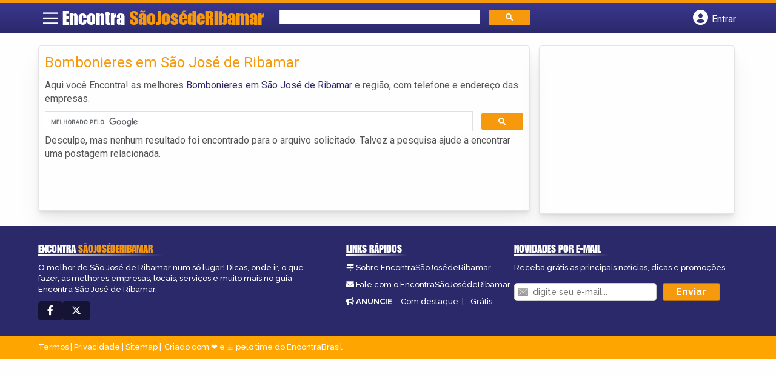

--- FILE ---
content_type: text/html; charset=utf-8
request_url: https://www.google.com/recaptcha/api2/aframe
body_size: -109
content:
<!DOCTYPE HTML><html><head><meta http-equiv="content-type" content="text/html; charset=UTF-8"></head><body><script nonce="3EQAVQcybuqhqyeNH3bD9Q">/** Anti-fraud and anti-abuse applications only. See google.com/recaptcha */ try{var clients={'sodar':'https://pagead2.googlesyndication.com/pagead/sodar?'};window.addEventListener("message",function(a){try{if(a.source===window.parent){var b=JSON.parse(a.data);var c=clients[b['id']];if(c){var d=document.createElement('img');d.src=c+b['params']+'&rc='+(localStorage.getItem("rc::a")?sessionStorage.getItem("rc::b"):"");window.document.body.appendChild(d);sessionStorage.setItem("rc::e",parseInt(sessionStorage.getItem("rc::e")||0)+1);localStorage.setItem("rc::h",'1769794166884');}}}catch(b){}});window.parent.postMessage("_grecaptcha_ready", "*");}catch(b){}</script></body></html>